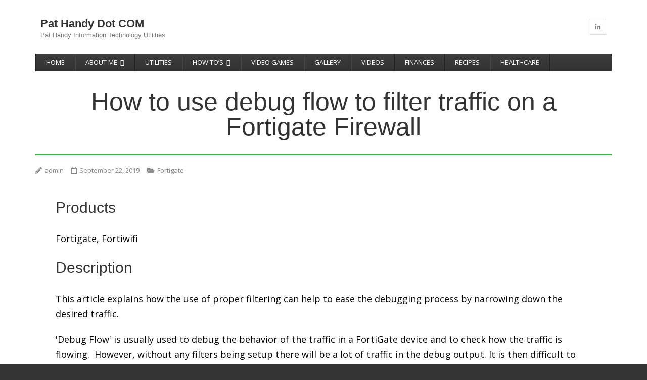

--- FILE ---
content_type: text/html; charset=UTF-8
request_url: https://www.pathandy.com/how-to-use-debug-flow-to-filter-traffic-on-a-fortigate-firewall/
body_size: 14020
content:
<!DOCTYPE html>

<html dir="ltr" lang="en-US" prefix="og: https://ogp.me/ns#">
<head>
<meta charset="UTF-8" />
<meta name="viewport" content="width=device-width" />
<link rel="profile" href="//gmpg.org/xfn/11" />
<link rel="pingback" href="https://www.pathandy.com/xmlrpc.php" />

<title>How to use debug flow to filter traffic on a Fortigate Firewall - Pat Handy Dot COM</title>
	<style>img:is([sizes="auto" i], [sizes^="auto," i]) { contain-intrinsic-size: 3000px 1500px }</style>
	
		<!-- All in One SEO 4.9.3 - aioseo.com -->
	<meta name="description" content="Products Fortigate, Fortiwifi Description This article explains how the use of proper filtering can help to ease the debugging process by narrowing down the desired traffic. &#039;Debug Flow&#039; is usually used to debug the behavior of the traffic in a FortiGate device and to check how the traffic is flowing. However, without any filters being" />
	<meta name="robots" content="max-image-preview:large" />
	<meta name="author" content="admin"/>
	<link rel="canonical" href="https://www.pathandy.com/how-to-use-debug-flow-to-filter-traffic-on-a-fortigate-firewall/" />
	<meta name="generator" content="All in One SEO (AIOSEO) 4.9.3" />
		<meta property="og:locale" content="en_US" />
		<meta property="og:site_name" content="Pat Handy Dot COM - Pat Handy Information Technology Utilities" />
		<meta property="og:type" content="article" />
		<meta property="og:title" content="How to use debug flow to filter traffic on a Fortigate Firewall - Pat Handy Dot COM" />
		<meta property="og:description" content="Products Fortigate, Fortiwifi Description This article explains how the use of proper filtering can help to ease the debugging process by narrowing down the desired traffic. &#039;Debug Flow&#039; is usually used to debug the behavior of the traffic in a FortiGate device and to check how the traffic is flowing. However, without any filters being" />
		<meta property="og:url" content="https://www.pathandy.com/how-to-use-debug-flow-to-filter-traffic-on-a-fortigate-firewall/" />
		<meta property="article:published_time" content="2019-09-22T18:25:36+00:00" />
		<meta property="article:modified_time" content="2020-09-29T15:43:51+00:00" />
		<meta name="twitter:card" content="summary" />
		<meta name="twitter:title" content="How to use debug flow to filter traffic on a Fortigate Firewall - Pat Handy Dot COM" />
		<meta name="twitter:description" content="Products Fortigate, Fortiwifi Description This article explains how the use of proper filtering can help to ease the debugging process by narrowing down the desired traffic. &#039;Debug Flow&#039; is usually used to debug the behavior of the traffic in a FortiGate device and to check how the traffic is flowing. However, without any filters being" />
		<script type="application/ld+json" class="aioseo-schema">
			{"@context":"https:\/\/schema.org","@graph":[{"@type":"BlogPosting","@id":"https:\/\/www.pathandy.com\/how-to-use-debug-flow-to-filter-traffic-on-a-fortigate-firewall\/#blogposting","name":"How to use debug flow to filter traffic on a Fortigate Firewall - Pat Handy Dot COM","headline":"How to use debug flow to filter traffic on a Fortigate Firewall","author":{"@id":"https:\/\/www.pathandy.com\/author\/admin\/#author"},"publisher":{"@id":"https:\/\/www.pathandy.com\/#organization"},"datePublished":"2019-09-22T11:25:36-07:00","dateModified":"2020-09-29T08:43:51-07:00","inLanguage":"en-US","mainEntityOfPage":{"@id":"https:\/\/www.pathandy.com\/how-to-use-debug-flow-to-filter-traffic-on-a-fortigate-firewall\/#webpage"},"isPartOf":{"@id":"https:\/\/www.pathandy.com\/how-to-use-debug-flow-to-filter-traffic-on-a-fortigate-firewall\/#webpage"},"articleSection":"Fortigate"},{"@type":"BreadcrumbList","@id":"https:\/\/www.pathandy.com\/how-to-use-debug-flow-to-filter-traffic-on-a-fortigate-firewall\/#breadcrumblist","itemListElement":[{"@type":"ListItem","@id":"https:\/\/www.pathandy.com#listItem","position":1,"name":"Home","item":"https:\/\/www.pathandy.com","nextItem":{"@type":"ListItem","@id":"https:\/\/www.pathandy.com\/category\/fortigate\/#listItem","name":"Fortigate"}},{"@type":"ListItem","@id":"https:\/\/www.pathandy.com\/category\/fortigate\/#listItem","position":2,"name":"Fortigate","item":"https:\/\/www.pathandy.com\/category\/fortigate\/","nextItem":{"@type":"ListItem","@id":"https:\/\/www.pathandy.com\/how-to-use-debug-flow-to-filter-traffic-on-a-fortigate-firewall\/#listItem","name":"How to use debug flow to filter traffic on a Fortigate Firewall"},"previousItem":{"@type":"ListItem","@id":"https:\/\/www.pathandy.com#listItem","name":"Home"}},{"@type":"ListItem","@id":"https:\/\/www.pathandy.com\/how-to-use-debug-flow-to-filter-traffic-on-a-fortigate-firewall\/#listItem","position":3,"name":"How to use debug flow to filter traffic on a Fortigate Firewall","previousItem":{"@type":"ListItem","@id":"https:\/\/www.pathandy.com\/category\/fortigate\/#listItem","name":"Fortigate"}}]},{"@type":"Organization","@id":"https:\/\/www.pathandy.com\/#organization","name":"Pat Handy Dot COM","description":"Pat Handy Information Technology Utilities","url":"https:\/\/www.pathandy.com\/"},{"@type":"Person","@id":"https:\/\/www.pathandy.com\/author\/admin\/#author","url":"https:\/\/www.pathandy.com\/author\/admin\/","name":"admin","image":{"@type":"ImageObject","@id":"https:\/\/www.pathandy.com\/how-to-use-debug-flow-to-filter-traffic-on-a-fortigate-firewall\/#authorImage","url":"https:\/\/secure.gravatar.com\/avatar\/e16d1214945aaba290eed9b88764fbed7c05e70ef5e3eed673009d39a7fdfa34?s=96&d=mm&r=g","width":96,"height":96,"caption":"admin"}},{"@type":"WebPage","@id":"https:\/\/www.pathandy.com\/how-to-use-debug-flow-to-filter-traffic-on-a-fortigate-firewall\/#webpage","url":"https:\/\/www.pathandy.com\/how-to-use-debug-flow-to-filter-traffic-on-a-fortigate-firewall\/","name":"How to use debug flow to filter traffic on a Fortigate Firewall - Pat Handy Dot COM","description":"Products Fortigate, Fortiwifi Description This article explains how the use of proper filtering can help to ease the debugging process by narrowing down the desired traffic. 'Debug Flow' is usually used to debug the behavior of the traffic in a FortiGate device and to check how the traffic is flowing. However, without any filters being","inLanguage":"en-US","isPartOf":{"@id":"https:\/\/www.pathandy.com\/#website"},"breadcrumb":{"@id":"https:\/\/www.pathandy.com\/how-to-use-debug-flow-to-filter-traffic-on-a-fortigate-firewall\/#breadcrumblist"},"author":{"@id":"https:\/\/www.pathandy.com\/author\/admin\/#author"},"creator":{"@id":"https:\/\/www.pathandy.com\/author\/admin\/#author"},"datePublished":"2019-09-22T11:25:36-07:00","dateModified":"2020-09-29T08:43:51-07:00"},{"@type":"WebSite","@id":"https:\/\/www.pathandy.com\/#website","url":"https:\/\/www.pathandy.com\/","name":"Pat Handy Dot COM","description":"Pat Handy Information Technology Utilities","inLanguage":"en-US","publisher":{"@id":"https:\/\/www.pathandy.com\/#organization"}}]}
		</script>
		<!-- All in One SEO -->

<link rel='dns-prefetch' href='//www.googletagmanager.com' />
<link rel='dns-prefetch' href='//stats.wp.com' />
<link rel='dns-prefetch' href='//fonts.googleapis.com' />
<link rel='dns-prefetch' href='//pagead2.googlesyndication.com' />
<link rel="alternate" type="application/rss+xml" title="Pat Handy Dot COM &raquo; Feed" href="https://www.pathandy.com/feed/" />
<link rel="alternate" type="application/rss+xml" title="Pat Handy Dot COM &raquo; Comments Feed" href="https://www.pathandy.com/comments/feed/" />
<link rel="alternate" type="application/rss+xml" title="Pat Handy Dot COM &raquo; How to use debug flow to filter traffic on a Fortigate Firewall Comments Feed" href="https://www.pathandy.com/how-to-use-debug-flow-to-filter-traffic-on-a-fortigate-firewall/feed/" />
		<!-- This site uses the Google Analytics by MonsterInsights plugin v9.11.1 - Using Analytics tracking - https://www.monsterinsights.com/ -->
							<script src="//www.googletagmanager.com/gtag/js?id=G-F8TLF7DYRC"  data-cfasync="false" data-wpfc-render="false" type="text/javascript" async></script>
			<script data-cfasync="false" data-wpfc-render="false" type="text/javascript">
				var mi_version = '9.11.1';
				var mi_track_user = true;
				var mi_no_track_reason = '';
								var MonsterInsightsDefaultLocations = {"page_location":"https:\/\/www.pathandy.com\/how-to-use-debug-flow-to-filter-traffic-on-a-fortigate-firewall\/"};
								if ( typeof MonsterInsightsPrivacyGuardFilter === 'function' ) {
					var MonsterInsightsLocations = (typeof MonsterInsightsExcludeQuery === 'object') ? MonsterInsightsPrivacyGuardFilter( MonsterInsightsExcludeQuery ) : MonsterInsightsPrivacyGuardFilter( MonsterInsightsDefaultLocations );
				} else {
					var MonsterInsightsLocations = (typeof MonsterInsightsExcludeQuery === 'object') ? MonsterInsightsExcludeQuery : MonsterInsightsDefaultLocations;
				}

								var disableStrs = [
										'ga-disable-G-F8TLF7DYRC',
									];

				/* Function to detect opted out users */
				function __gtagTrackerIsOptedOut() {
					for (var index = 0; index < disableStrs.length; index++) {
						if (document.cookie.indexOf(disableStrs[index] + '=true') > -1) {
							return true;
						}
					}

					return false;
				}

				/* Disable tracking if the opt-out cookie exists. */
				if (__gtagTrackerIsOptedOut()) {
					for (var index = 0; index < disableStrs.length; index++) {
						window[disableStrs[index]] = true;
					}
				}

				/* Opt-out function */
				function __gtagTrackerOptout() {
					for (var index = 0; index < disableStrs.length; index++) {
						document.cookie = disableStrs[index] + '=true; expires=Thu, 31 Dec 2099 23:59:59 UTC; path=/';
						window[disableStrs[index]] = true;
					}
				}

				if ('undefined' === typeof gaOptout) {
					function gaOptout() {
						__gtagTrackerOptout();
					}
				}
								window.dataLayer = window.dataLayer || [];

				window.MonsterInsightsDualTracker = {
					helpers: {},
					trackers: {},
				};
				if (mi_track_user) {
					function __gtagDataLayer() {
						dataLayer.push(arguments);
					}

					function __gtagTracker(type, name, parameters) {
						if (!parameters) {
							parameters = {};
						}

						if (parameters.send_to) {
							__gtagDataLayer.apply(null, arguments);
							return;
						}

						if (type === 'event') {
														parameters.send_to = monsterinsights_frontend.v4_id;
							var hookName = name;
							if (typeof parameters['event_category'] !== 'undefined') {
								hookName = parameters['event_category'] + ':' + name;
							}

							if (typeof MonsterInsightsDualTracker.trackers[hookName] !== 'undefined') {
								MonsterInsightsDualTracker.trackers[hookName](parameters);
							} else {
								__gtagDataLayer('event', name, parameters);
							}
							
						} else {
							__gtagDataLayer.apply(null, arguments);
						}
					}

					__gtagTracker('js', new Date());
					__gtagTracker('set', {
						'developer_id.dZGIzZG': true,
											});
					if ( MonsterInsightsLocations.page_location ) {
						__gtagTracker('set', MonsterInsightsLocations);
					}
										__gtagTracker('config', 'G-F8TLF7DYRC', {"forceSSL":"true"} );
										window.gtag = __gtagTracker;										(function () {
						/* https://developers.google.com/analytics/devguides/collection/analyticsjs/ */
						/* ga and __gaTracker compatibility shim. */
						var noopfn = function () {
							return null;
						};
						var newtracker = function () {
							return new Tracker();
						};
						var Tracker = function () {
							return null;
						};
						var p = Tracker.prototype;
						p.get = noopfn;
						p.set = noopfn;
						p.send = function () {
							var args = Array.prototype.slice.call(arguments);
							args.unshift('send');
							__gaTracker.apply(null, args);
						};
						var __gaTracker = function () {
							var len = arguments.length;
							if (len === 0) {
								return;
							}
							var f = arguments[len - 1];
							if (typeof f !== 'object' || f === null || typeof f.hitCallback !== 'function') {
								if ('send' === arguments[0]) {
									var hitConverted, hitObject = false, action;
									if ('event' === arguments[1]) {
										if ('undefined' !== typeof arguments[3]) {
											hitObject = {
												'eventAction': arguments[3],
												'eventCategory': arguments[2],
												'eventLabel': arguments[4],
												'value': arguments[5] ? arguments[5] : 1,
											}
										}
									}
									if ('pageview' === arguments[1]) {
										if ('undefined' !== typeof arguments[2]) {
											hitObject = {
												'eventAction': 'page_view',
												'page_path': arguments[2],
											}
										}
									}
									if (typeof arguments[2] === 'object') {
										hitObject = arguments[2];
									}
									if (typeof arguments[5] === 'object') {
										Object.assign(hitObject, arguments[5]);
									}
									if ('undefined' !== typeof arguments[1].hitType) {
										hitObject = arguments[1];
										if ('pageview' === hitObject.hitType) {
											hitObject.eventAction = 'page_view';
										}
									}
									if (hitObject) {
										action = 'timing' === arguments[1].hitType ? 'timing_complete' : hitObject.eventAction;
										hitConverted = mapArgs(hitObject);
										__gtagTracker('event', action, hitConverted);
									}
								}
								return;
							}

							function mapArgs(args) {
								var arg, hit = {};
								var gaMap = {
									'eventCategory': 'event_category',
									'eventAction': 'event_action',
									'eventLabel': 'event_label',
									'eventValue': 'event_value',
									'nonInteraction': 'non_interaction',
									'timingCategory': 'event_category',
									'timingVar': 'name',
									'timingValue': 'value',
									'timingLabel': 'event_label',
									'page': 'page_path',
									'location': 'page_location',
									'title': 'page_title',
									'referrer' : 'page_referrer',
								};
								for (arg in args) {
																		if (!(!args.hasOwnProperty(arg) || !gaMap.hasOwnProperty(arg))) {
										hit[gaMap[arg]] = args[arg];
									} else {
										hit[arg] = args[arg];
									}
								}
								return hit;
							}

							try {
								f.hitCallback();
							} catch (ex) {
							}
						};
						__gaTracker.create = newtracker;
						__gaTracker.getByName = newtracker;
						__gaTracker.getAll = function () {
							return [];
						};
						__gaTracker.remove = noopfn;
						__gaTracker.loaded = true;
						window['__gaTracker'] = __gaTracker;
					})();
									} else {
										console.log("");
					(function () {
						function __gtagTracker() {
							return null;
						}

						window['__gtagTracker'] = __gtagTracker;
						window['gtag'] = __gtagTracker;
					})();
									}
			</script>
							<!-- / Google Analytics by MonsterInsights -->
		<script type="text/javascript">
/* <![CDATA[ */
window._wpemojiSettings = {"baseUrl":"https:\/\/s.w.org\/images\/core\/emoji\/16.0.1\/72x72\/","ext":".png","svgUrl":"https:\/\/s.w.org\/images\/core\/emoji\/16.0.1\/svg\/","svgExt":".svg","source":{"concatemoji":"https:\/\/www.pathandy.com\/wp-includes\/js\/wp-emoji-release.min.js?ver=8219d6204a1641729900b3505b520fee"}};
/*! This file is auto-generated */
!function(s,n){var o,i,e;function c(e){try{var t={supportTests:e,timestamp:(new Date).valueOf()};sessionStorage.setItem(o,JSON.stringify(t))}catch(e){}}function p(e,t,n){e.clearRect(0,0,e.canvas.width,e.canvas.height),e.fillText(t,0,0);var t=new Uint32Array(e.getImageData(0,0,e.canvas.width,e.canvas.height).data),a=(e.clearRect(0,0,e.canvas.width,e.canvas.height),e.fillText(n,0,0),new Uint32Array(e.getImageData(0,0,e.canvas.width,e.canvas.height).data));return t.every(function(e,t){return e===a[t]})}function u(e,t){e.clearRect(0,0,e.canvas.width,e.canvas.height),e.fillText(t,0,0);for(var n=e.getImageData(16,16,1,1),a=0;a<n.data.length;a++)if(0!==n.data[a])return!1;return!0}function f(e,t,n,a){switch(t){case"flag":return n(e,"\ud83c\udff3\ufe0f\u200d\u26a7\ufe0f","\ud83c\udff3\ufe0f\u200b\u26a7\ufe0f")?!1:!n(e,"\ud83c\udde8\ud83c\uddf6","\ud83c\udde8\u200b\ud83c\uddf6")&&!n(e,"\ud83c\udff4\udb40\udc67\udb40\udc62\udb40\udc65\udb40\udc6e\udb40\udc67\udb40\udc7f","\ud83c\udff4\u200b\udb40\udc67\u200b\udb40\udc62\u200b\udb40\udc65\u200b\udb40\udc6e\u200b\udb40\udc67\u200b\udb40\udc7f");case"emoji":return!a(e,"\ud83e\udedf")}return!1}function g(e,t,n,a){var r="undefined"!=typeof WorkerGlobalScope&&self instanceof WorkerGlobalScope?new OffscreenCanvas(300,150):s.createElement("canvas"),o=r.getContext("2d",{willReadFrequently:!0}),i=(o.textBaseline="top",o.font="600 32px Arial",{});return e.forEach(function(e){i[e]=t(o,e,n,a)}),i}function t(e){var t=s.createElement("script");t.src=e,t.defer=!0,s.head.appendChild(t)}"undefined"!=typeof Promise&&(o="wpEmojiSettingsSupports",i=["flag","emoji"],n.supports={everything:!0,everythingExceptFlag:!0},e=new Promise(function(e){s.addEventListener("DOMContentLoaded",e,{once:!0})}),new Promise(function(t){var n=function(){try{var e=JSON.parse(sessionStorage.getItem(o));if("object"==typeof e&&"number"==typeof e.timestamp&&(new Date).valueOf()<e.timestamp+604800&&"object"==typeof e.supportTests)return e.supportTests}catch(e){}return null}();if(!n){if("undefined"!=typeof Worker&&"undefined"!=typeof OffscreenCanvas&&"undefined"!=typeof URL&&URL.createObjectURL&&"undefined"!=typeof Blob)try{var e="postMessage("+g.toString()+"("+[JSON.stringify(i),f.toString(),p.toString(),u.toString()].join(",")+"));",a=new Blob([e],{type:"text/javascript"}),r=new Worker(URL.createObjectURL(a),{name:"wpTestEmojiSupports"});return void(r.onmessage=function(e){c(n=e.data),r.terminate(),t(n)})}catch(e){}c(n=g(i,f,p,u))}t(n)}).then(function(e){for(var t in e)n.supports[t]=e[t],n.supports.everything=n.supports.everything&&n.supports[t],"flag"!==t&&(n.supports.everythingExceptFlag=n.supports.everythingExceptFlag&&n.supports[t]);n.supports.everythingExceptFlag=n.supports.everythingExceptFlag&&!n.supports.flag,n.DOMReady=!1,n.readyCallback=function(){n.DOMReady=!0}}).then(function(){return e}).then(function(){var e;n.supports.everything||(n.readyCallback(),(e=n.source||{}).concatemoji?t(e.concatemoji):e.wpemoji&&e.twemoji&&(t(e.twemoji),t(e.wpemoji)))}))}((window,document),window._wpemojiSettings);
/* ]]> */
</script>
<style id='wp-emoji-styles-inline-css' type='text/css'>

	img.wp-smiley, img.emoji {
		display: inline !important;
		border: none !important;
		box-shadow: none !important;
		height: 1em !important;
		width: 1em !important;
		margin: 0 0.07em !important;
		vertical-align: -0.1em !important;
		background: none !important;
		padding: 0 !important;
	}
</style>
<link rel='stylesheet' id='wp-block-library-css' href='https://www.pathandy.com/wp-includes/css/dist/block-library/style.min.css?ver=8219d6204a1641729900b3505b520fee' type='text/css' media='all' />
<style id='classic-theme-styles-inline-css' type='text/css'>
/*! This file is auto-generated */
.wp-block-button__link{color:#fff;background-color:#32373c;border-radius:9999px;box-shadow:none;text-decoration:none;padding:calc(.667em + 2px) calc(1.333em + 2px);font-size:1.125em}.wp-block-file__button{background:#32373c;color:#fff;text-decoration:none}
</style>
<link rel='stylesheet' id='aioseo/css/src/vue/standalone/blocks/table-of-contents/global.scss-css' href='https://www.pathandy.com/wp-content/plugins/all-in-one-seo-pack/dist/Lite/assets/css/table-of-contents/global.e90f6d47.css?ver=4.9.3' type='text/css' media='all' />
<style id='ctc-term-title-style-inline-css' type='text/css'>
.ctc-block-controls-dropdown .components-base-control__field{margin:0 !important}
</style>
<style id='ctc-copy-button-style-inline-css' type='text/css'>
.wp-block-ctc-copy-button{font-size:14px;line-height:normal;padding:8px 16px;border-width:1px;border-style:solid;border-color:inherit;border-radius:4px;cursor:pointer;display:inline-block}.ctc-copy-button-textarea{display:none !important}
</style>
<style id='ctc-copy-icon-style-inline-css' type='text/css'>
.wp-block-ctc-copy-icon .ctc-block-copy-icon{background:rgba(0,0,0,0);padding:0;margin:0;position:relative;cursor:pointer}.wp-block-ctc-copy-icon .ctc-block-copy-icon .check-icon{display:none}.wp-block-ctc-copy-icon .ctc-block-copy-icon svg{height:1em;width:1em}.wp-block-ctc-copy-icon .ctc-block-copy-icon::after{position:absolute;content:attr(aria-label);padding:.5em .75em;right:100%;color:#fff;background:#24292f;font-size:11px;border-radius:6px;line-height:1;right:100%;bottom:50%;margin-right:6px;-webkit-transform:translateY(50%);transform:translateY(50%)}.wp-block-ctc-copy-icon .ctc-block-copy-icon::before{content:"";top:50%;bottom:50%;left:-7px;margin-top:-6px;border:6px solid rgba(0,0,0,0);border-left-color:#24292f;position:absolute}.wp-block-ctc-copy-icon .ctc-block-copy-icon::after,.wp-block-ctc-copy-icon .ctc-block-copy-icon::before{opacity:0;visibility:hidden;-webkit-transition:opacity .2s ease-in-out,visibility .2s ease-in-out;transition:opacity .2s ease-in-out,visibility .2s ease-in-out}.wp-block-ctc-copy-icon .ctc-block-copy-icon.copied::after,.wp-block-ctc-copy-icon .ctc-block-copy-icon.copied::before{opacity:1;visibility:visible;-webkit-transition:opacity .2s ease-in-out,visibility .2s ease-in-out;transition:opacity .2s ease-in-out,visibility .2s ease-in-out}.wp-block-ctc-copy-icon .ctc-block-copy-icon.copied .check-icon{display:inline-block}.wp-block-ctc-copy-icon .ctc-block-copy-icon.copied .copy-icon{display:none !important}.ctc-copy-icon-textarea{display:none !important}
</style>
<style id='ctc-social-share-style-inline-css' type='text/css'>
.wp-block-ctc-social-share{display:-webkit-box;display:-ms-flexbox;display:flex;-webkit-box-align:center;-ms-flex-align:center;align-items:center;gap:8px}.wp-block-ctc-social-share svg{height:16px;width:16px}.wp-block-ctc-social-share a{display:-webkit-inline-box;display:-ms-inline-flexbox;display:inline-flex}.wp-block-ctc-social-share a:focus{outline:none}
</style>
<link rel='stylesheet' id='mediaelement-css' href='https://www.pathandy.com/wp-includes/js/mediaelement/mediaelementplayer-legacy.min.css?ver=4.2.17' type='text/css' media='all' />
<link rel='stylesheet' id='wp-mediaelement-css' href='https://www.pathandy.com/wp-includes/js/mediaelement/wp-mediaelement.min.css?ver=8219d6204a1641729900b3505b520fee' type='text/css' media='all' />
<style id='jetpack-sharing-buttons-style-inline-css' type='text/css'>
.jetpack-sharing-buttons__services-list{display:flex;flex-direction:row;flex-wrap:wrap;gap:0;list-style-type:none;margin:5px;padding:0}.jetpack-sharing-buttons__services-list.has-small-icon-size{font-size:12px}.jetpack-sharing-buttons__services-list.has-normal-icon-size{font-size:16px}.jetpack-sharing-buttons__services-list.has-large-icon-size{font-size:24px}.jetpack-sharing-buttons__services-list.has-huge-icon-size{font-size:36px}@media print{.jetpack-sharing-buttons__services-list{display:none!important}}.editor-styles-wrapper .wp-block-jetpack-sharing-buttons{gap:0;padding-inline-start:0}ul.jetpack-sharing-buttons__services-list.has-background{padding:1.25em 2.375em}
</style>
<style id='global-styles-inline-css' type='text/css'>
:root{--wp--preset--aspect-ratio--square: 1;--wp--preset--aspect-ratio--4-3: 4/3;--wp--preset--aspect-ratio--3-4: 3/4;--wp--preset--aspect-ratio--3-2: 3/2;--wp--preset--aspect-ratio--2-3: 2/3;--wp--preset--aspect-ratio--16-9: 16/9;--wp--preset--aspect-ratio--9-16: 9/16;--wp--preset--color--black: #000000;--wp--preset--color--cyan-bluish-gray: #abb8c3;--wp--preset--color--white: #ffffff;--wp--preset--color--pale-pink: #f78da7;--wp--preset--color--vivid-red: #cf2e2e;--wp--preset--color--luminous-vivid-orange: #ff6900;--wp--preset--color--luminous-vivid-amber: #fcb900;--wp--preset--color--light-green-cyan: #7bdcb5;--wp--preset--color--vivid-green-cyan: #00d084;--wp--preset--color--pale-cyan-blue: #8ed1fc;--wp--preset--color--vivid-cyan-blue: #0693e3;--wp--preset--color--vivid-purple: #9b51e0;--wp--preset--gradient--vivid-cyan-blue-to-vivid-purple: linear-gradient(135deg,rgba(6,147,227,1) 0%,rgb(155,81,224) 100%);--wp--preset--gradient--light-green-cyan-to-vivid-green-cyan: linear-gradient(135deg,rgb(122,220,180) 0%,rgb(0,208,130) 100%);--wp--preset--gradient--luminous-vivid-amber-to-luminous-vivid-orange: linear-gradient(135deg,rgba(252,185,0,1) 0%,rgba(255,105,0,1) 100%);--wp--preset--gradient--luminous-vivid-orange-to-vivid-red: linear-gradient(135deg,rgba(255,105,0,1) 0%,rgb(207,46,46) 100%);--wp--preset--gradient--very-light-gray-to-cyan-bluish-gray: linear-gradient(135deg,rgb(238,238,238) 0%,rgb(169,184,195) 100%);--wp--preset--gradient--cool-to-warm-spectrum: linear-gradient(135deg,rgb(74,234,220) 0%,rgb(151,120,209) 20%,rgb(207,42,186) 40%,rgb(238,44,130) 60%,rgb(251,105,98) 80%,rgb(254,248,76) 100%);--wp--preset--gradient--blush-light-purple: linear-gradient(135deg,rgb(255,206,236) 0%,rgb(152,150,240) 100%);--wp--preset--gradient--blush-bordeaux: linear-gradient(135deg,rgb(254,205,165) 0%,rgb(254,45,45) 50%,rgb(107,0,62) 100%);--wp--preset--gradient--luminous-dusk: linear-gradient(135deg,rgb(255,203,112) 0%,rgb(199,81,192) 50%,rgb(65,88,208) 100%);--wp--preset--gradient--pale-ocean: linear-gradient(135deg,rgb(255,245,203) 0%,rgb(182,227,212) 50%,rgb(51,167,181) 100%);--wp--preset--gradient--electric-grass: linear-gradient(135deg,rgb(202,248,128) 0%,rgb(113,206,126) 100%);--wp--preset--gradient--midnight: linear-gradient(135deg,rgb(2,3,129) 0%,rgb(40,116,252) 100%);--wp--preset--font-size--small: 13px;--wp--preset--font-size--medium: 20px;--wp--preset--font-size--large: 36px;--wp--preset--font-size--x-large: 42px;--wp--preset--spacing--20: 0.44rem;--wp--preset--spacing--30: 0.67rem;--wp--preset--spacing--40: 1rem;--wp--preset--spacing--50: 1.5rem;--wp--preset--spacing--60: 2.25rem;--wp--preset--spacing--70: 3.38rem;--wp--preset--spacing--80: 5.06rem;--wp--preset--shadow--natural: 6px 6px 9px rgba(0, 0, 0, 0.2);--wp--preset--shadow--deep: 12px 12px 50px rgba(0, 0, 0, 0.4);--wp--preset--shadow--sharp: 6px 6px 0px rgba(0, 0, 0, 0.2);--wp--preset--shadow--outlined: 6px 6px 0px -3px rgba(255, 255, 255, 1), 6px 6px rgba(0, 0, 0, 1);--wp--preset--shadow--crisp: 6px 6px 0px rgba(0, 0, 0, 1);}:where(.is-layout-flex){gap: 0.5em;}:where(.is-layout-grid){gap: 0.5em;}body .is-layout-flex{display: flex;}.is-layout-flex{flex-wrap: wrap;align-items: center;}.is-layout-flex > :is(*, div){margin: 0;}body .is-layout-grid{display: grid;}.is-layout-grid > :is(*, div){margin: 0;}:where(.wp-block-columns.is-layout-flex){gap: 2em;}:where(.wp-block-columns.is-layout-grid){gap: 2em;}:where(.wp-block-post-template.is-layout-flex){gap: 1.25em;}:where(.wp-block-post-template.is-layout-grid){gap: 1.25em;}.has-black-color{color: var(--wp--preset--color--black) !important;}.has-cyan-bluish-gray-color{color: var(--wp--preset--color--cyan-bluish-gray) !important;}.has-white-color{color: var(--wp--preset--color--white) !important;}.has-pale-pink-color{color: var(--wp--preset--color--pale-pink) !important;}.has-vivid-red-color{color: var(--wp--preset--color--vivid-red) !important;}.has-luminous-vivid-orange-color{color: var(--wp--preset--color--luminous-vivid-orange) !important;}.has-luminous-vivid-amber-color{color: var(--wp--preset--color--luminous-vivid-amber) !important;}.has-light-green-cyan-color{color: var(--wp--preset--color--light-green-cyan) !important;}.has-vivid-green-cyan-color{color: var(--wp--preset--color--vivid-green-cyan) !important;}.has-pale-cyan-blue-color{color: var(--wp--preset--color--pale-cyan-blue) !important;}.has-vivid-cyan-blue-color{color: var(--wp--preset--color--vivid-cyan-blue) !important;}.has-vivid-purple-color{color: var(--wp--preset--color--vivid-purple) !important;}.has-black-background-color{background-color: var(--wp--preset--color--black) !important;}.has-cyan-bluish-gray-background-color{background-color: var(--wp--preset--color--cyan-bluish-gray) !important;}.has-white-background-color{background-color: var(--wp--preset--color--white) !important;}.has-pale-pink-background-color{background-color: var(--wp--preset--color--pale-pink) !important;}.has-vivid-red-background-color{background-color: var(--wp--preset--color--vivid-red) !important;}.has-luminous-vivid-orange-background-color{background-color: var(--wp--preset--color--luminous-vivid-orange) !important;}.has-luminous-vivid-amber-background-color{background-color: var(--wp--preset--color--luminous-vivid-amber) !important;}.has-light-green-cyan-background-color{background-color: var(--wp--preset--color--light-green-cyan) !important;}.has-vivid-green-cyan-background-color{background-color: var(--wp--preset--color--vivid-green-cyan) !important;}.has-pale-cyan-blue-background-color{background-color: var(--wp--preset--color--pale-cyan-blue) !important;}.has-vivid-cyan-blue-background-color{background-color: var(--wp--preset--color--vivid-cyan-blue) !important;}.has-vivid-purple-background-color{background-color: var(--wp--preset--color--vivid-purple) !important;}.has-black-border-color{border-color: var(--wp--preset--color--black) !important;}.has-cyan-bluish-gray-border-color{border-color: var(--wp--preset--color--cyan-bluish-gray) !important;}.has-white-border-color{border-color: var(--wp--preset--color--white) !important;}.has-pale-pink-border-color{border-color: var(--wp--preset--color--pale-pink) !important;}.has-vivid-red-border-color{border-color: var(--wp--preset--color--vivid-red) !important;}.has-luminous-vivid-orange-border-color{border-color: var(--wp--preset--color--luminous-vivid-orange) !important;}.has-luminous-vivid-amber-border-color{border-color: var(--wp--preset--color--luminous-vivid-amber) !important;}.has-light-green-cyan-border-color{border-color: var(--wp--preset--color--light-green-cyan) !important;}.has-vivid-green-cyan-border-color{border-color: var(--wp--preset--color--vivid-green-cyan) !important;}.has-pale-cyan-blue-border-color{border-color: var(--wp--preset--color--pale-cyan-blue) !important;}.has-vivid-cyan-blue-border-color{border-color: var(--wp--preset--color--vivid-cyan-blue) !important;}.has-vivid-purple-border-color{border-color: var(--wp--preset--color--vivid-purple) !important;}.has-vivid-cyan-blue-to-vivid-purple-gradient-background{background: var(--wp--preset--gradient--vivid-cyan-blue-to-vivid-purple) !important;}.has-light-green-cyan-to-vivid-green-cyan-gradient-background{background: var(--wp--preset--gradient--light-green-cyan-to-vivid-green-cyan) !important;}.has-luminous-vivid-amber-to-luminous-vivid-orange-gradient-background{background: var(--wp--preset--gradient--luminous-vivid-amber-to-luminous-vivid-orange) !important;}.has-luminous-vivid-orange-to-vivid-red-gradient-background{background: var(--wp--preset--gradient--luminous-vivid-orange-to-vivid-red) !important;}.has-very-light-gray-to-cyan-bluish-gray-gradient-background{background: var(--wp--preset--gradient--very-light-gray-to-cyan-bluish-gray) !important;}.has-cool-to-warm-spectrum-gradient-background{background: var(--wp--preset--gradient--cool-to-warm-spectrum) !important;}.has-blush-light-purple-gradient-background{background: var(--wp--preset--gradient--blush-light-purple) !important;}.has-blush-bordeaux-gradient-background{background: var(--wp--preset--gradient--blush-bordeaux) !important;}.has-luminous-dusk-gradient-background{background: var(--wp--preset--gradient--luminous-dusk) !important;}.has-pale-ocean-gradient-background{background: var(--wp--preset--gradient--pale-ocean) !important;}.has-electric-grass-gradient-background{background: var(--wp--preset--gradient--electric-grass) !important;}.has-midnight-gradient-background{background: var(--wp--preset--gradient--midnight) !important;}.has-small-font-size{font-size: var(--wp--preset--font-size--small) !important;}.has-medium-font-size{font-size: var(--wp--preset--font-size--medium) !important;}.has-large-font-size{font-size: var(--wp--preset--font-size--large) !important;}.has-x-large-font-size{font-size: var(--wp--preset--font-size--x-large) !important;}
:where(.wp-block-post-template.is-layout-flex){gap: 1.25em;}:where(.wp-block-post-template.is-layout-grid){gap: 1.25em;}
:where(.wp-block-columns.is-layout-flex){gap: 2em;}:where(.wp-block-columns.is-layout-grid){gap: 2em;}
:root :where(.wp-block-pullquote){font-size: 1.5em;line-height: 1.6;}
</style>
<link rel='stylesheet' id='fl-builder-layout-532-css' href='https://www.pathandy.com/wp-content/uploads/bb-plugin/cache/532-layout.css?ver=0693f155c7deb38ac6082f005014e429' type='text/css' media='all' />
<link rel='stylesheet' id='copy-the-code-css' href='https://www.pathandy.com/wp-content/plugins/copy-the-code/assets/css/copy-the-code.css?ver=4.1.4' type='text/css' media='all' />
<link rel='stylesheet' id='ctc-copy-inline-css' href='https://www.pathandy.com/wp-content/plugins/copy-the-code/assets/css/copy-inline.css?ver=4.1.4' type='text/css' media='all' />
<link rel='stylesheet' id='smarter-thinkup-google-fonts-css' href='//fonts.googleapis.com/css?family=Open+Sans%3A300%2C400%2C600%2C700%7CPT+Sans%3A300%2C400%2C600%2C700%7CRaleway%3A300%2C400%2C600%2C700&#038;subset=latin%2Clatin-ext' type='text/css' media='all' />
<link rel='stylesheet' id='prettyPhoto-css' href='https://www.pathandy.com/wp-content/themes/smarter/lib/extentions/prettyPhoto/css/prettyPhoto.css?ver=3.1.6' type='text/css' media='all' />
<link rel='stylesheet' id='smarter-thinkup-bootstrap-css' href='https://www.pathandy.com/wp-content/themes/smarter/lib/extentions/bootstrap/css/bootstrap.min.css?ver=2.3.2' type='text/css' media='all' />
<link rel='stylesheet' id='dashicons-css' href='https://www.pathandy.com/wp-includes/css/dashicons.min.css?ver=8219d6204a1641729900b3505b520fee' type='text/css' media='all' />
<link rel='stylesheet' id='font-awesome-5-css' href='https://www.pathandy.com/wp-content/plugins/beaver-builder-lite-version/fonts/fontawesome/5.15.4/css/all.min.css?ver=2.9.4.2' type='text/css' media='all' />
<link rel='stylesheet' id='font-awesome-css' href='https://www.pathandy.com/wp-content/plugins/beaver-builder-lite-version/fonts/fontawesome/5.15.4/css/v4-shims.min.css?ver=2.9.4.2' type='text/css' media='all' />
<link rel='stylesheet' id='smarter-thinkup-shortcodes-css' href='https://www.pathandy.com/wp-content/themes/smarter/styles/style-shortcodes.css?ver=1.4.0' type='text/css' media='all' />
<link rel='stylesheet' id='smarter-thinkup-style-css' href='https://www.pathandy.com/wp-content/themes/smarter/style.css?ver=1.4.0' type='text/css' media='all' />
<link rel='stylesheet' id='smarter-thinkup-responsive-css' href='https://www.pathandy.com/wp-content/themes/smarter/styles/style-responsive.css?ver=1.4.0' type='text/css' media='all' />
<script type="text/javascript" src="https://www.pathandy.com/wp-content/plugins/google-analytics-for-wordpress/assets/js/frontend-gtag.min.js?ver=9.11.1" id="monsterinsights-frontend-script-js" async="async" data-wp-strategy="async"></script>
<script data-cfasync="false" data-wpfc-render="false" type="text/javascript" id='monsterinsights-frontend-script-js-extra'>/* <![CDATA[ */
var monsterinsights_frontend = {"js_events_tracking":"true","download_extensions":"doc,pdf,ppt,zip,xls,docx,pptx,xlsx","inbound_paths":"[]","home_url":"https:\/\/www.pathandy.com","hash_tracking":"false","v4_id":"G-F8TLF7DYRC"};/* ]]> */
</script>
<script type="text/javascript" src="https://www.pathandy.com/wp-includes/js/jquery/jquery.min.js?ver=3.7.1" id="jquery-core-js"></script>
<script type="text/javascript" src="https://www.pathandy.com/wp-includes/js/jquery/jquery-migrate.min.js?ver=3.4.1" id="jquery-migrate-js"></script>
<script type="text/javascript" src="https://www.pathandy.com/wp-content/plugins/copy-the-code/classes/gutenberg/blocks/copy-button/js/frontend.js?ver=1.0.0" id="ctc-copy-button-script-2-js"></script>
<script type="text/javascript" src="https://www.pathandy.com/wp-content/plugins/copy-the-code/classes/gutenberg/blocks/copy-icon/js/frontend.js?ver=1.0.0" id="ctc-copy-icon-script-2-js"></script>

<!-- Google tag (gtag.js) snippet added by Site Kit -->

<!-- Google Analytics snippet added by Site Kit -->
<script type="text/javascript" src="https://www.googletagmanager.com/gtag/js?id=GT-P3JCHKQ" id="google_gtagjs-js" async></script>
<script type="text/javascript" id="google_gtagjs-js-after">
/* <![CDATA[ */
window.dataLayer = window.dataLayer || [];function gtag(){dataLayer.push(arguments);}
gtag("set","linker",{"domains":["www.pathandy.com"]});
gtag("js", new Date());
gtag("set", "developer_id.dZTNiMT", true);
gtag("config", "GT-P3JCHKQ");
 window._googlesitekit = window._googlesitekit || {}; window._googlesitekit.throttledEvents = []; window._googlesitekit.gtagEvent = (name, data) => { var key = JSON.stringify( { name, data } ); if ( !! window._googlesitekit.throttledEvents[ key ] ) { return; } window._googlesitekit.throttledEvents[ key ] = true; setTimeout( () => { delete window._googlesitekit.throttledEvents[ key ]; }, 5 ); gtag( "event", name, { ...data, event_source: "site-kit" } ); }; 
/* ]]> */
</script>

<!-- End Google tag (gtag.js) snippet added by Site Kit -->
<link rel="https://api.w.org/" href="https://www.pathandy.com/wp-json/" /><link rel="alternate" title="JSON" type="application/json" href="https://www.pathandy.com/wp-json/wp/v2/posts/532" /><link rel="alternate" title="oEmbed (JSON)" type="application/json+oembed" href="https://www.pathandy.com/wp-json/oembed/1.0/embed?url=https%3A%2F%2Fwww.pathandy.com%2Fhow-to-use-debug-flow-to-filter-traffic-on-a-fortigate-firewall%2F" />
<link rel="alternate" title="oEmbed (XML)" type="text/xml+oembed" href="https://www.pathandy.com/wp-json/oembed/1.0/embed?url=https%3A%2F%2Fwww.pathandy.com%2Fhow-to-use-debug-flow-to-filter-traffic-on-a-fortigate-firewall%2F&#038;format=xml" />
<meta name="generator" content="Site Kit by Google 1.155.0" />	<style>img#wpstats{display:none}</style>
		
<!-- Google AdSense meta tags added by Site Kit -->
<meta name="google-adsense-platform-account" content="ca-host-pub-2644536267352236">
<meta name="google-adsense-platform-domain" content="sitekit.withgoogle.com">
<!-- End Google AdSense meta tags added by Site Kit -->
<style type="text/css">.recentcomments a{display:inline !important;padding:0 !important;margin:0 !important;}</style>
<!-- Google AdSense snippet added by Site Kit -->
<script type="text/javascript" async="async" src="https://pagead2.googlesyndication.com/pagead/js/adsbygoogle.js?client=ca-pub-4991583653110637&amp;host=ca-host-pub-2644536267352236" crossorigin="anonymous"></script>

<!-- End Google AdSense snippet added by Site Kit -->
<link rel="icon" href="https://www.pathandy.com/wp-content/uploads/2018/08/favicon.ico" sizes="32x32" />
<link rel="icon" href="https://www.pathandy.com/wp-content/uploads/2018/08/favicon.ico" sizes="192x192" />
<link rel="apple-touch-icon" href="https://www.pathandy.com/wp-content/uploads/2018/08/favicon.ico" />
<meta name="msapplication-TileImage" content="https://www.pathandy.com/wp-content/uploads/2018/08/favicon.ico" />
		<style type="text/css" id="wp-custom-css">
			p { color:black;font-weight: 500;font-size: 18px;}
h1 { font-family: Segoe UI,SegoeUI,Segoe WP,Helvetica Neue,Helvetica,Tahoma,Arial,sans-serif; font-weight: 500;font-size: 50px;}
h2 { font-family: Segoe UI,SegoeUI,Segoe WP,Helvetica Neue,Helvetica,Tahoma,Arial,sans-serif; font-weight: 500;font-size: 40px;}
h3 { font-family: Segoe UI,SegoeUI,Segoe WP,Helvetica Neue,Helvetica,Tahoma,Arial,sans-serif; font-weight: 500;font-size: 30px;}
h4 { font-family: Segoe UI,SegoeUI,Segoe WP,Helvetica Neue,Helvetica,Tahoma,Arial,sans-serif; font-weight: 500;font-size: 20px;}
pre {color:gray;font-size: 18px;padding: 7px 15px; background:#f2f2f2;}
button{font-size: 5px;}
.lcp_catlist{color:black;font-weight: 500;font-size: 18px;}
a {color:blue}		</style>
		</head>

<body data-rsssl=1 class="wp-singular post-template-default single single-post postid-532 single-format-standard wp-theme-smarter fl-builder fl-builder-lite-2-9-4-2 fl-no-js layout-sidebar-none layout-responsive">
<div id="body-core" class="hfeed site">

	<header id="site-header">

		
		<div id="pre-header">
		<div class="wrap-safari">
		<div id="pre-header-core" class="main-navigation">
  
		
		</div>
		</div>
		</div>
		<!-- #pre-header -->

		<div id="header">
		<div id="header-core">

		<div id="header-top">

			<div id="logo">
			<a rel="home" href="https://www.pathandy.com/"><h1 rel="home" class="site-title" title="Pat Handy Dot COM">Pat Handy Dot COM</h1><h2 class="site-description" title="Pat Handy Information Technology Utilities">Pat Handy Information Technology Utilities</h2></a>			</div>

			<div id="header-social"><ul><li class="social linkedin"><a href="https://www.linkedin.com/in/patrick-handy-22949635/" data-tip="bottom" data-original-title="LinkedIn" target="_blank"><i class="fa fa-linkedin"></i></a></li></ul></div>
			
		</div>

			<div id="header-links" class="main-navigation">
			<div id="header-links-inner" class="header-links">
				<ul id="menu-primary-menu" class="menu"><li id="menu-item-170" class="menu-item menu-item-type-post_type menu-item-object-page menu-item-home menu-item-170"><a href="https://www.pathandy.com/">Home</a></li>
<li id="menu-item-172" class="menu-item menu-item-type-post_type menu-item-object-page menu-item-has-children menu-item-172"><a href="https://www.pathandy.com/about/">About Me</a>
<ul class="sub-menu">
	<li id="menu-item-171" class="menu-item menu-item-type-post_type menu-item-object-page menu-item-171"><a href="https://www.pathandy.com/contact/">Contact Me</a></li>
	<li id="menu-item-788" class="menu-item menu-item-type-post_type menu-item-object-post menu-item-788"><a href="https://www.pathandy.com/only-fans/">Only Fans</a></li>
</ul>
</li>
<li id="menu-item-564" class="menu-item menu-item-type-post_type menu-item-object-page menu-item-564"><a href="https://www.pathandy.com/utilities/">Utilities</a></li>
<li id="menu-item-166" class="menu-item menu-item-type-post_type menu-item-object-page current_page_parent menu-item-has-children menu-item-166"><a href="https://www.pathandy.com/blog/">How To&#8217;s</a>
<ul class="sub-menu">
	<li id="menu-item-545" class="menu-item menu-item-type-post_type menu-item-object-page menu-item-545"><a href="https://www.pathandy.com/citrix/">Citrix</a></li>
	<li id="menu-item-799" class="menu-item menu-item-type-post_type menu-item-object-page menu-item-799"><a href="https://www.pathandy.com/exchange/">Exchange</a></li>
	<li id="menu-item-544" class="menu-item menu-item-type-post_type menu-item-object-page menu-item-544"><a href="https://www.pathandy.com/fortigate/">Fortigate</a></li>
	<li id="menu-item-2578" class="menu-item menu-item-type-post_type menu-item-object-page menu-item-2578"><a href="https://www.pathandy.com/linux/">Linux</a></li>
	<li id="menu-item-582" class="menu-item menu-item-type-post_type menu-item-object-page menu-item-582"><a href="https://www.pathandy.com/windows/">Windows</a></li>
</ul>
</li>
<li id="menu-item-356" class="menu-item menu-item-type-post_type menu-item-object-page menu-item-356"><a href="https://www.pathandy.com/video-games/">Video Games</a></li>
<li id="menu-item-167" class="menu-item menu-item-type-post_type menu-item-object-page menu-item-167"><a href="https://www.pathandy.com/gallery/">Gallery</a></li>
<li id="menu-item-335" class="menu-item menu-item-type-post_type menu-item-object-page menu-item-335"><a href="https://www.pathandy.com/videos/">Videos</a></li>
<li id="menu-item-818" class="menu-item menu-item-type-post_type menu-item-object-page menu-item-818"><a href="https://www.pathandy.com/finances/">Finances</a></li>
<li id="menu-item-1658" class="menu-item menu-item-type-post_type menu-item-object-page menu-item-1658"><a href="https://www.pathandy.com/1653-2/">Recipes</a></li>
<li id="menu-item-2110" class="menu-item menu-item-type-post_type menu-item-object-page menu-item-2110"><a href="https://www.pathandy.com/healthcare/">Healthcare</a></li>
</ul>			</div>
			</div>
			<!-- #header-links .main-navigation -->

			<div id="header-nav"><a class="btn-navbar collapsed" data-toggle="collapse" data-target=".nav-collapse" tabindex="0"><span class="icon-bar"></span><span class="icon-bar"></span><span class="icon-bar"></span></a></div>
		</div>

			<div id="header-responsive"><div id="header-responsive-inner" class="responsive-links nav-collapse collapse"><ul id="menu-primary-menu-1" class=""><li class="menu-item menu-item-type-post_type menu-item-object-page menu-item-home menu-item-170"><a href="https://www.pathandy.com/">Home</a></li>
<li class="menu-item menu-item-type-post_type menu-item-object-page menu-item-has-children menu-item-172"><a href="https://www.pathandy.com/about/">About Me</a>
<ul class="sub-menu">
	<li class="menu-item menu-item-type-post_type menu-item-object-page menu-item-171"><a href="https://www.pathandy.com/contact/">&nbsp; &nbsp; Contact Me</a></li>
	<li class="menu-item menu-item-type-post_type menu-item-object-post menu-item-788"><a href="https://www.pathandy.com/only-fans/">&nbsp; &nbsp; Only Fans</a></li>
</ul>
</li>
<li class="menu-item menu-item-type-post_type menu-item-object-page menu-item-564"><a href="https://www.pathandy.com/utilities/">Utilities</a></li>
<li class="menu-item menu-item-type-post_type menu-item-object-page current_page_parent menu-item-has-children menu-item-166"><a href="https://www.pathandy.com/blog/">How To&#8217;s</a>
<ul class="sub-menu">
	<li class="menu-item menu-item-type-post_type menu-item-object-page menu-item-545"><a href="https://www.pathandy.com/citrix/">&nbsp; &nbsp; Citrix</a></li>
	<li class="menu-item menu-item-type-post_type menu-item-object-page menu-item-799"><a href="https://www.pathandy.com/exchange/">&nbsp; &nbsp; Exchange</a></li>
	<li class="menu-item menu-item-type-post_type menu-item-object-page menu-item-544"><a href="https://www.pathandy.com/fortigate/">&nbsp; &nbsp; Fortigate</a></li>
	<li class="menu-item menu-item-type-post_type menu-item-object-page menu-item-2578"><a href="https://www.pathandy.com/linux/">&nbsp; &nbsp; Linux</a></li>
	<li class="menu-item menu-item-type-post_type menu-item-object-page menu-item-582"><a href="https://www.pathandy.com/windows/">&nbsp; &nbsp; Windows</a></li>
</ul>
</li>
<li class="menu-item menu-item-type-post_type menu-item-object-page menu-item-356"><a href="https://www.pathandy.com/video-games/">Video Games</a></li>
<li class="menu-item menu-item-type-post_type menu-item-object-page menu-item-167"><a href="https://www.pathandy.com/gallery/">Gallery</a></li>
<li class="menu-item menu-item-type-post_type menu-item-object-page menu-item-335"><a href="https://www.pathandy.com/videos/">Videos</a></li>
<li class="menu-item menu-item-type-post_type menu-item-object-page menu-item-818"><a href="https://www.pathandy.com/finances/">Finances</a></li>
<li class="menu-item menu-item-type-post_type menu-item-object-page menu-item-1658"><a href="https://www.pathandy.com/1653-2/">Recipes</a></li>
<li class="menu-item menu-item-type-post_type menu-item-object-page menu-item-2110"><a href="https://www.pathandy.com/healthcare/">Healthcare</a></li>
</ul></div></div>
		</div>
		<!-- #header -->
			</header>
	<!-- header -->

		
	<div id="content">
	<div id="content-core">
	
		<div id="main">
		<div id="intro" class="option1"><div id="intro-core"><h1 class="page-title"><span><span>How to use debug flow to filter traffic on a Fortigate Firewall</span></span></h1></div></div>
		<div id="main-core">
			
				
		<article id="post-532" class="post-532 post type-post status-publish format-standard hentry category-fortigate">

		<header class="entry-header entry-meta"><span class="author"><i class="fa fa-pencil"></i><a href="https://www.pathandy.com/author/admin/" title="View all posts by admin" rel="author">admin</a></span><span class="date"><i class="fa fa-calendar-o"></i><a href="https://www.pathandy.com/how-to-use-debug-flow-to-filter-traffic-on-a-fortigate-firewall/" title="How to use debug flow to filter traffic on a Fortigate Firewall"><time datetime="2019-09-22T11:25:36-07:00">September 22, 2019</time></a></span><span class="category"><i class="fa fa-folder-open"></i><a href="https://www.pathandy.com/category/fortigate/" rel="category tag">Fortigate</a></span></header><!-- .entry-header -->
		<div class="entry-content">
			<div class="fl-builder-content fl-builder-content-532 fl-builder-content-primary" data-post-id="532"><div class="fl-row fl-row-fixed-width fl-row-bg-none fl-node-5d87bbfc281ee fl-row-default-height fl-row-align-center" data-node="5d87bbfc281ee">
	<div class="fl-row-content-wrap">
						<div class="fl-row-content fl-row-fixed-width fl-node-content">
		
<div class="fl-col-group fl-node-5d87bbfc2c292" data-node="5d87bbfc2c292">
			<div class="fl-col fl-node-5d87bbfc2c338 fl-col-bg-color" data-node="5d87bbfc2c338">
	<div class="fl-col-content fl-node-content"><div class="fl-module fl-module-rich-text fl-node-5d87bd9899c45" data-node="5d87bd9899c45">
	<div class="fl-module-content fl-node-content">
		<div class="fl-rich-text">
	<h3>Products</h3>
<p>Fortigate, Fortiwifi</p>
<h3>Description</h3>
<p>This article explains how the use of proper filtering can help to ease the debugging process by narrowing down the desired traffic.</p>
<p>'Debug Flow' is usually used to debug the behavior of the traffic in a FortiGate device and to check how the traffic is flowing.  However, without any filters being setup there will be a lot of traffic in the debug output. It is then difficult to determine/find the issue.</p>
<h3>Solution</h3>
<p>CLI command sets in the Debug flow :</p>
</div>
	</div>
</div>
<div class="fl-module fl-module-html fl-node-5d87be5143f49" data-node="5d87be5143f49">
	<div class="fl-module-content fl-node-content">
		<div class="fl-html">
	1)         #diagnose debug disable
<pre>diag debug disable</pre>
2)         #diagnose debug flow trace stop
<pre>diag debug flow trace stop</pre>
3)         #diagnose debug flow filter clear
<pre>diag debug flow filter clear</pre>
4)         #diagnose debug reset
<pre>diag debug reset</pre>
5)         #diagnose debug flow filter addr x.x.x.x
<pre>diag debug flow filter addr </pre>
6)         #diagnose debug flow show console enable
<pre>diag debug flow show console enable</pre>
7)         #diagnose debug flow show function-name enable
<pre>diag debug flow show function-name enable</pre>
8)         #diagnose debug console timestamp enable
<pre>diag debug console timestamp enable</pre>
9)          #diagnose debug flow trace start 999
<pre>diag debug flow trace start 999</pre>
10)       #diagnose debug enable
<pre>diag debug enable</pre>
Run diag debug disable when done
#diagnose debug disable
<pre>diag debug disable</pre></div>
	</div>
</div>
<div class="fl-module fl-module-rich-text fl-node-5d87bf5d63c0f" data-node="5d87bf5d63c0f">
	<div class="fl-module-content fl-node-content">
		<div class="fl-rich-text">
	<p><strong>Note :</strong> 6) "diagnose debug flow show console enable" is not available in FortiOS 5.6.0 or higher</p>
<p>The meaning of each line:</p>
<p>1) To disable the debug command. In case we don't know that it has the debug CLI command still running in the unit or not? So we may disable first.<br />
2) To stop the trace of debugging.<br />
3)To clear all filters in the FortiGate.<br />
4) To reset all debug commands in the FortiGate.<br />
5) To filter only address x.x.x.x<br />
6) To display trace on console<br />
7) To show function name.<br />
8) Put the time in the debug command for the reference.<br />
9) To start the trace of debugging including the number of trace line that we want to debug.<br />
10) To enable the debug command.</p>
<p>The debug filter Tips :</p>
<p>1) Filter only the ping traffic</p>
<p>Replace line 5 with the following CLI command:</p>
<p>#diagnose debug flow filter proto 1</p>
</div>
	</div>
</div>
<div class="fl-module fl-module-html fl-node-5d87bfc86f415" data-node="5d87bfc86f415">
	<div class="fl-module-content fl-node-content">
		<div class="fl-html">
	
<br>PING:
<pre>diag debug flow filter proto 1</pre>
TCP:
<pre>diag debug flow filter proto 6</pre>
UDP:
<pre>diag debug flow filter proto 17</pre></div>
	</div>
</div>
<div class="fl-module fl-module-rich-text fl-node-5d87c0ad16060" data-node="5d87c0ad16060">
	<div class="fl-module-content fl-node-content">
		<div class="fl-rich-text">
	<p>2) Filter only ping that relates to the IP address that we want to focus on.<br />
Replace line 5 with the following CLI command:</p>
<p>#diagnose debug flow filter addr x.x.x.x<br />
#diagnose debug flow filter proto 1</p>
<p>Note :<br />
x.x.x.x is the IP address that we want to filter.<br />
proto 1 is ping traffic. (ICMP)<br />
We can put only 1 IP address per 1 debug.</p>
<p>3) Filter only port number<br />
Replace line 5 with the following CLI command:</p>
<p>#diagnose debug flow filter port Y</p>
</div>
	</div>
</div>
<div class="fl-module fl-module-html fl-node-5d87c14f118f9" data-node="5d87c14f118f9">
	<div class="fl-module-content fl-node-content">
		<div class="fl-html">
	<pre>diag debug flow filter port </pre></div>
	</div>
</div>
<div class="fl-module fl-module-rich-text fl-node-5d87c1c53b177" data-node="5d87c1c53b177">
	<div class="fl-module-content fl-node-content">
		<div class="fl-rich-text">
	<p>Y = port number (such as 80 (http) ,25(smtp) )</p>
<p>4) Filter only IP address and port number</p>
<p>Replace line 5 with the following CLI command:<br />
#diagnose debug flow filter addr x.x.x.x<br />
#diagnose debug flow filter port 80</p>
<p>5) Filter only source or destination port.</p>
<p>Replace line 5# with the following CLI command:</p>
<p>#diagnose debug flow filter sport 80 -----&gt; filter with the source port 80<br />
Or<br />
#diagnose debug flow filter dport 25 -----&gt; filter with the destination port 25</p>
<p>6) Filter only the source IP address or destination IP address.</p>
<p>Replace line 5 with the following CLI command:</p>
<p>#diagnose debug flow filter saddr x.x.x.x -----&gt; filter with the source IP address x.x.x.x<br />
Or<br />
#diagnose debug flow filter daddr y.y.y.y -----&gt; filter with the destination IP address y.y.y.y</p>
</div>
	</div>
</div>
<div class="fl-module fl-module-html fl-node-5d87c1ee4258c" data-node="5d87c1ee4258c">
	<div class="fl-module-content fl-node-content">
		<div class="fl-html">
	<pre>diag debug flow filter saddr </pre>
<pre>diag debug flow filter daddr </pre></div>
	</div>
</div>
<div class="fl-module fl-module-rich-text fl-node-5d87c26d2d65e" data-node="5d87c26d2d65e">
	<div class="fl-module-content fl-node-content">
		<div class="fl-rich-text">
	<p>7) Filter only the specific virtual domain</p>
<p>Replace line 5 with the following CLI command:</p>
<p>#diagnose debug flow filter vd X -----&gt; "X" is the index of virtual domain</p>
</div>
	</div>
</div>
<div class="fl-module fl-module-html fl-node-5d87c282ac90e" data-node="5d87c282ac90e">
	<div class="fl-module-content fl-node-content">
		<div class="fl-html">
	<pre>diag debug flow filter vd </pre></div>
	</div>
</div>
<div class="fl-module fl-module-rich-text fl-node-5f7355bee6ac4" data-node="5f7355bee6ac4">
	<div class="fl-module-content fl-node-content">
		<div class="fl-rich-text">
	<h2>Basic sniffing command</h2>
<p>All Packet sniffing commands start like:</p>
<p class="code"><span style="font-size: small;"># diag sniffer packet &lt;interface&gt; &lt;'filter'&gt; &lt;verbose&gt; &lt;count&gt; a</span></p>
</div>
	</div>
</div>
<div class="fl-module fl-module-html fl-node-5f7355e9d905c" data-node="5f7355e9d905c">
	<div class="fl-module-content fl-node-content">
		<div class="fl-html">
	Sniff any ping traffic from 172.26.0.14 verbose for 10 packets
<pre>diag sniff packet any "icmp and host 172.26.0.14" 4 10</pre></div>
	</div>
</div>
</div>
</div>
	</div>
		</div>
	</div>
</div>
</div>					</div><!-- .entry-content -->

		</article>

		<div class="clearboth"></div>
					<nav role="navigation" id="nav-below">
	
		<div class="nav-previous"><a href="https://www.pathandy.com/treesize-free-portable/" rel="prev"><span class="meta-icon"><i class="fa fa-angle-left fa-lg"></i></span><span class="meta-nav">Previous</span></a></div>		<div class="nav-next"><a href="https://www.pathandy.com/synchronize-time-with-external-ntp-server-on-windows-server/" rel="next"><span class="meta-icon"><i class="fa fa-angle-right fa-lg"></i></span><span class="meta-nav">Next</span></a></div>
	
	</nav><!-- #nav-below -->
	
				
				
			

		</div><!-- #main-core -->
		</div><!-- #main -->
			</div>
	</div><!-- #content -->

	<footer>
		<!-- #footer -->		
		<div id="sub-footer">
		<div id="sub-footer-core">	
		
			<div class="copyright">
			Developed by <a href="//www.thinkupthemes.com/" target="_blank">Think Up Themes Ltd</a>. Powered by <a href="//www.wordpress.org/" target="_blank">WordPress</a>.			</div>
			<!-- .copyright -->

						<!-- #footer-menu -->

		</div>
		</div>
	</footer><!-- footer -->

</div><!-- #body-core -->

<script type="speculationrules">
{"prefetch":[{"source":"document","where":{"and":[{"href_matches":"\/*"},{"not":{"href_matches":["\/wp-*.php","\/wp-admin\/*","\/wp-content\/uploads\/*","\/wp-content\/*","\/wp-content\/plugins\/*","\/wp-content\/themes\/smarter\/*","\/*\\?(.+)"]}},{"not":{"selector_matches":"a[rel~=\"nofollow\"]"}},{"not":{"selector_matches":".no-prefetch, .no-prefetch a"}}]},"eagerness":"conservative"}]}
</script>
<script type="text/javascript" src="https://www.pathandy.com/wp-content/uploads/bb-plugin/cache/532-layout.js?ver=c568de811a6c49221c5cf9051c322999" id="fl-builder-layout-532-js"></script>
<script type="text/javascript" id="copy-the-code-js-extra">
/* <![CDATA[ */
var copyTheCode = {"trim_lines":"","remove_spaces":"1","copy_content_as":"","previewMarkup":"<h2>Hello World<\/h2>","buttonMarkup":"<button class=\"copy-the-code-button\" title=\"\"><\/button>","buttonSvg":"<svg aria-hidden=\"true\" focusable=\"false\" role=\"img\" class=\"copy-icon\" viewBox=\"0 0 16 16\" width=\"16\" height=\"16\" fill=\"currentColor\"><path d=\"M0 6.75C0 5.784.784 5 1.75 5h1.5a.75.75 0 0 1 0 1.5h-1.5a.25.25 0 0 0-.25.25v7.5c0 .138.112.25.25.25h7.5a.25.25 0 0 0 .25-.25v-1.5a.75.75 0 0 1 1.5 0v1.5A1.75 1.75 0 0 1 9.25 16h-7.5A1.75 1.75 0 0 1 0 14.25Z\"><\/path><path d=\"M5 1.75C5 .784 5.784 0 6.75 0h7.5C15.216 0 16 .784 16 1.75v7.5A1.75 1.75 0 0 1 14.25 11h-7.5A1.75 1.75 0 0 1 5 9.25Zm1.75-.25a.25.25 0 0 0-.25.25v7.5c0 .138.112.25.25.25h7.5a.25.25 0 0 0 .25-.25v-7.5a.25.25 0 0 0-.25-.25Z\"><\/path><\/svg>","selectors":[{"selector":"pre","style":"button","button_text":"Copy","button_title":"Copy to Clipboard","button_copy_text":"Copied!","button_position":"inside","copy_format":"","conditions":""}],"selector":"pre","settings":{"selector":"pre","button-text":"Copy to Clipboard","button-title":"Copy to Clipboard","button-copy-text":"Copied!","button-position":"inside","copy-format":"default","copy-as":"text"},"string":{"title":"Copy to Clipboard","copy":"Copy to Clipboard","copied":"Copied!"},"image-url":"https:\/\/www.pathandy.com\/wp-content\/plugins\/copy-the-code\/\/assets\/images\/copy-1.svg","redirect_url":""};
/* ]]> */
</script>
<script type="text/javascript" src="https://www.pathandy.com/wp-content/plugins/copy-the-code/assets/js/copy-the-code.js?ver=4.1.4" id="copy-the-code-js"></script>
<script type="text/javascript" src="https://www.pathandy.com/wp-content/plugins/copy-the-code/assets/js/clipboard.js?ver=4.1.4" id="ctc-clipboard-js"></script>
<script type="text/javascript" src="https://www.pathandy.com/wp-content/plugins/copy-the-code/assets/js/copy-inline.js?ver=4.1.4" id="ctc-copy-inline-js"></script>
<script type="text/javascript" src="https://www.pathandy.com/wp-content/themes/smarter/lib/extentions/prettyPhoto/js/jquery.prettyPhoto.js?ver=3.1.6" id="prettyPhoto-js"></script>
<script type="text/javascript" src="https://www.pathandy.com/wp-content/themes/smarter/lib/extentions/bootstrap/js/bootstrap.js?ver=2.3.2" id="smarter-thinkup-bootstrap-js"></script>
<script type="text/javascript" src="https://www.pathandy.com/wp-content/themes/smarter/lib/scripts/main-frontend.js?ver=1.4.0" id="smarter-thinkup-frontend-js"></script>
<script type="text/javascript" src="https://www.pathandy.com/wp-content/plugins/google-site-kit/dist/assets/js/googlesitekit-events-provider-wpforms-3b23b71ea60c39fa1552.js" id="googlesitekit-events-provider-wpforms-js" defer></script>
<script type="text/javascript" id="jetpack-stats-js-before">
/* <![CDATA[ */
_stq = window._stq || [];
_stq.push([ "view", JSON.parse("{\"v\":\"ext\",\"blog\":\"243006753\",\"post\":\"532\",\"tz\":\"-8\",\"srv\":\"www.pathandy.com\",\"j\":\"1:14.7\"}") ]);
_stq.push([ "clickTrackerInit", "243006753", "532" ]);
/* ]]> */
</script>
<script type="text/javascript" src="https://stats.wp.com/e-202604.js" id="jetpack-stats-js" defer="defer" data-wp-strategy="defer"></script>

</body>
</html>

--- FILE ---
content_type: text/html; charset=utf-8
request_url: https://www.google.com/recaptcha/api2/aframe
body_size: 265
content:
<!DOCTYPE HTML><html><head><meta http-equiv="content-type" content="text/html; charset=UTF-8"></head><body><script nonce="61oc9kctYBep9p9wCKkTcA">/** Anti-fraud and anti-abuse applications only. See google.com/recaptcha */ try{var clients={'sodar':'https://pagead2.googlesyndication.com/pagead/sodar?'};window.addEventListener("message",function(a){try{if(a.source===window.parent){var b=JSON.parse(a.data);var c=clients[b['id']];if(c){var d=document.createElement('img');d.src=c+b['params']+'&rc='+(localStorage.getItem("rc::a")?sessionStorage.getItem("rc::b"):"");window.document.body.appendChild(d);sessionStorage.setItem("rc::e",parseInt(sessionStorage.getItem("rc::e")||0)+1);localStorage.setItem("rc::h",'1769326317772');}}}catch(b){}});window.parent.postMessage("_grecaptcha_ready", "*");}catch(b){}</script></body></html>